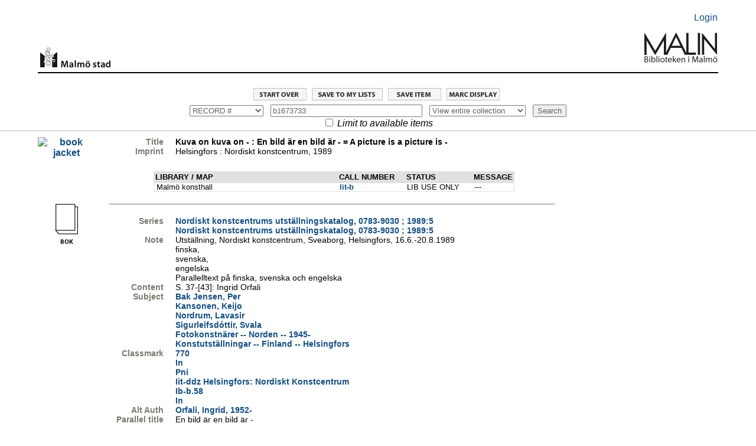

--- FILE ---
content_type: text/html; charset=UTF-8
request_url: https://malmo.stadsbibliotek.org:444/record=b1673733~S7
body_size: 4560
content:
<html   dir="LTR">
<head>
<title>MALMÖ Stadsbibliotek                                             / Entire</title>
<base target="_self"/>
<link rel="stylesheet" type="text/css" href="/scripts/ProStyles.css" />
<link rel="stylesheet" type="text/css" href="/screens/webopac.css" />
<link rel="shortcut icon" type="ximage/icon" href="/screens/favicon.ico" />
<script type="text/javascript" src="/scripts/common.js"></script>
<script type="text/javascript" src="/scripts/webbridge.js"></script>
<script type="text/javascript" src="/scripts/elcontent.js"></script>

<!--[if lte IE 8]><link rel="stylesheet" media="all" type="text/css" href="/screens/ie_styles.css" /><![endif]--><link rel="apple-touch-icon" href="/screens/apple-touch-icon.png" /><link rel="stylesheet" type="text/css" href="/screens/styles_print.css" media="print">
</head>
<body align="center" >
<!-- begin toplogo.html file -->
<link rel="apple-touch-icon" href="/screens/apple-touch-icon.png" /><br>
<table width="100%" border="0">
  <tbody>
    <tr>
      <td>&nbsp;</td>
    </tr>
  </tbody>
</table>
<table width="90%" align="center"border="0">
  <tbody>
    <tr>
      <td width="94%">&nbsp;</td>
      <td width="6%" align="right"><p><a href="/patroninfo">Login</a></p></td>
    </tr>
  </tbody>
</table>
<table width="90%" align="center"cellspacing="2">
  <tr>
    <td width="10%" valign="bottom"><center>
      <img src="/screens/malmologga.gif" width="120" height="42" border="0" align="right"/></a>
    </center></td>
    <td width="77%" height=>&nbsp;</td>
    <td width="13%" valign="bottom"><a href="/search/"><img src="/screens/Malinlogga.png" width="125" height="80" align="right"/></td>
  </tr>
</table>
<br>
<table width="90%" align="center">
  <tbody>
    <tr>
      <td height="2" bgcolor="#000000"></td>
    </tr>
  </tbody>
</table>
<br>
<!--end toplogo.html-->
<table width="100%">
  <tbody>
    <tr>
      <td>&nbsp;</td>
    </tr>
  </tbody>
</table>

<script type="text/JavaScript">
<!-- Hide the JS
startTimeout(1800000, "http://malmo.stadsbibliotek.org");
// -->
</script>
<div id="TimeoutPopup" tabindex="0" class="modal" onkeypress="refreshSession(event)">
<div class="modal-content">
Your session will expire automatically in <span id=TimeoutSeconds>0</span> seconds.<br>
<br>
<button id="CancelTimeout" onclick="refreshSession()">Continue session</button>
<button id="DoTimeout" onclick="endSession()">End session now</button></div>
</div>
<noscript>
<meta http-equiv="Refresh" content="1800;URL=http://malmo.stadsbibliotek.org" />
</noscript>
<!--this is customized <screens/bib_display.html>-->
<!-- start ifbibdisplay token -->
<!-- end ifbibdisplay token -->
<!-- start catedit token -->
<!-- end catedit token -->

<div id="bibDisplayBody">

<div class="navigationRowRecord">
<!-- start navrow token -->
<a href="/search"><img src="/screens/startover.gif" alt="Start Over" border="0" /></a>
<a href="/search~S7?/.b1673733/.b1673733/1,1,1,B/?save_func=save_to_mylist&save=b1673733&returnurl=/search~S7?/.b1673733/.b1673733/1%2C1%2C1%2CB/frameset~b1673733"><img src="/screens/mylistsave.gif" title="Save to My Lists" border="0" /></a>
<a href="/search~S7?/.b1673733/.b1673733/1,1,1,B/frameset~b1673733?save=b1673733"><img src="/screens/bibexport.gif" title="Save item" border="0"></a>
<a href="/search~S7?/.b1673733/.b1673733/1%2C1%2C1%2CB/marc~b1673733"><img src="/screens/marcdisp.gif" title="Marc display" border="0"></a>
<!-- end navrow token -->
</div> <!-- navigationRowRecord -->

<div id="bibDisplayContent">

<div class="bibSearch">
<!-- start searchtool token -->

<script type="text/JavaScript">
<!-- Hide the JS
var savedScope;
var savedTag;
var savedSearch;
var sortButtonText = null;
var savedExactSearch = null;
var sortButtonEvent = null;
var sortExactBrowseURL = null;
var sortTypes = new Array();
var sortLabels = new Array();
sortTypes[0] = "t";
sortLabels[0] = "Title";
sortTypes[1] = "a";
sortLabels[1] = "Author";
sortTypes[2] = "r";
sortLabels[2] = "Year";
sortTypes[3] = "m";
sortLabels[3] = "Material type";
sortLabels[4] = "System Sorted";
sortTypes[4] = "-";
var sortSelectedValue = "4";
var nonSortTags = "XYZPHQJLRSITprWw"
// Unhide the JS -->
</script>
<form name="searchtool" target="_self" action="/search~S7/" method='GET'>
      <label for="searchtype" style="display:none;">SearchType</label> <select name="searchtype" id="searchtype" onChange="initSort()">
        <option value="X"> KEYWORD</option>
        <option value="t"> TITLE</option>
        <option value="a"> AUTHOR</option>
        <option value="d"> SUBJECT</option>
        <option value="m"> SHELFMARK</option>
        <option value="c"> CLASSMARK</option>
        <option value="i"> ISBN/ISSN</option>
        <option value="P"> Program Keyword</option>
        <option value="H"> Program Name</option>
        <option value="J"> Description</option>
        <option value="Q"> Program Subject</option>
        <option value="." selected="selected"> RECORD #</option>
      </select>
      &nbsp;
      <label for="searcharg" style="display:none;">Search</label><input type="text" name="searcharg" id="searcharg" size="30" onchange='return searchtoolSubmitAction()'maxlength="75" value="b1673733" />
      &nbsp;
      <label for="searchscope" style="display:none;">Search Scope</label><select name="searchscope" id="searchscope">
        <option value="7" selected="selected"> View entire collection</option>
        <option value="2"> Children</option>
        <option value="22"> E-books</option>
        <option value="23"> Movies</option>
        <option value="4"> Local collections</option>
        <option value="6"> Music</option>
        <option value="1"> Books on Tape</option>
        <option value="3"> Journals</option>
        <option value="8"> Stadsbiblioteket</option>
        <option value="9"> Bellevuegårdsbiblioteket</option>
        <option value="10"> Bunkeflobiblioteket</option>
        <option value="11"> Garaget</option>
        <option value="12"> Husiebiblioteket</option>
        <option value="13"> Kirsebergsbiblioteket</option>
        <option value="14"> Limhamnsbiblioteket</option>
        <option value="15"> Lindängenbiblioteket</option>
        <option value="24"> Masten 2</option>
        <option value="16"> Oxiebiblioteket</option>
        <option value="17"> Rosengårdsbiblioteket</option>
        <option value="18"> Tygelsjöbiblioteket</option>
        <option value="5"> Malmö City Archive</option>
        <option value="19"> Idrottsmuseet</option>
        <option value="21"> Malmö konsthall</option>
      </select>
      &nbsp;

<span id="sort_cell">
</span>

<script type="text/JavaScript">
<!-- Hide the JS
initSort();
// Unhide the JS -->
</script>
      <input type="hidden" name="SORT" value="D" /><input type="hidden" name="extended" value="0" />      <input type="submit" name="SUBMIT" value="Search" onclick='return searchtoolSubmitAction();' />
<div>
      <input type="checkbox" name="availlim" value="1"  /> <em>Limit to available items</em><br/>
</div>
<div>
      <input type="hidden" name="searchlimits" value="" />
      <input type="hidden" name="searchorigarg" value=".b1673733" />
</div>
</form>
<!-- end searchtool token -->
<div class="bibSearchHistory">
<form>
<!-- start searchhistory token -->
<!-- end searchhistory token -->
</form>
</div> <!-- bibSearchHistory --> 
</div> <!-- bibSearch -->

<div class="bibPager">
<!-- start pager token -->
<!-- end pager token -->
</div> <!-- bibPager -->

<div class="bibClear"></div>


<!--Optional INNReach resources.-->
<!-- start innreach token -->
<!-- end innreach token -->
<!-- start relsearch token -->
<!-- end relsearch token -->
</div> <!-- bibResourceSidebar -->

<div class="bibDisplayJacket">
<!-- start bibimage token -->
<a href="https://www.syndetics.com/index.aspx?isbn=9518955034/index.html&client=malmostadsbi&type=rn12" target="_parent"><img src="https://www.syndetics.com/index.aspx?isbn=9518955034/SC.GIF&client=malmostadsbi&showCaptionBelow=t&caption=Mer+info&bgColor=255,255,255" border="0" alt="book jacket"></a><!-- end bibimage token -->
<div class="bibMedia">
<!-- start media token -->
 <img src="/screens/bok_swe.gif" alt="BOOK"><!-- end media token -->
</div> <!-- bibMedia -->
</div> <!-- bibDisplayJacket -->

<div class="bibDisplayContentMain">


<div class="bibDisplayTitle">
<!-- start recordinfo:t token -->
<!-- BEGIN BIBDETAIL TABLE BORDER -->
<table width="100%" border="0" cellspacing="0" cellpadding="0" name="tableparam_bib_detail"  class="bibDetail">
<tr  class="bibInfoEntry" ><td>
<!-- BEGIN INNER BIB TABLE -->
<table width="100%" cellspacing="3" cellpadding="0">
<tr><!-- next row for fieldtag=t -->
<td valign="top" width="20%"  class="bibInfoLabel">Title</td>
<td class="bibInfoData">
<strong>Kuva on kuva on - : En bild är en bild är - = A picture is a picture is -</strong></td></tr>
</table>
<!-- END INNER BIB TABLE -->
</td></tr>
</table>
<!-- END BIBDETAIL TABLE -->
<!-- end recordinfo:t token -->
</div>
<div class="bibDisplayAuthor">
<!-- start recordinfo:a token -->
<!-- BEGIN BIBDETAIL TABLE BORDER -->
<table width="100%" border="0" cellspacing="0" cellpadding="0" name="tableparam_bib_detail"  class="bibDetail">
<tr  class="bibInfoEntry" ><td>
<!-- BEGIN INNER BIB TABLE -->
<table width="100%" cellspacing="3" cellpadding="0">
</table>
<!-- END INNER BIB TABLE -->
</td></tr>
</table>
<!-- END BIBDETAIL TABLE -->
<!-- end recordinfo:a token -->
</div>
<div class="bibDisplayPublisher">
<!-- start recordinfo:pR token -->
<!-- BEGIN BIBDETAIL TABLE BORDER -->
<table width="100%" border="0" cellspacing="0" cellpadding="0" name="tableparam_bib_detail"  class="bibDetail">
<tr  class="bibInfoEntry" ><td>
<!-- BEGIN INNER BIB TABLE -->
<table width="100%" cellspacing="3" cellpadding="0">
<tr><!-- next row for fieldtag=p -->
<td valign="top" width="20%"  class="bibInfoLabel">Imprint</td>
<td class="bibInfoData">
Helsingfors : Nordiskt konstcentrum, 1989</td></tr>
</table>
<!-- END INNER BIB TABLE -->
</td></tr>
</table>
<!-- END BIBDETAIL TABLE -->
<!-- end recordinfo:pR token -->
</div>
<div class="bibDisplayPublisher">
<!-- start recordinfo:h token -->
<!-- BEGIN BIBDETAIL TABLE BORDER -->
<table width="100%" border="0" cellspacing="0" cellpadding="0" name="tableparam_bib_detail"  class="bibDetail">
<tr  class="bibInfoEntry" ><td>
<!-- BEGIN INNER BIB TABLE -->
<table width="100%" cellspacing="3" cellpadding="0">
</table>
<!-- END INNER BIB TABLE -->
</td></tr>
</table>
<!-- END BIBDETAIL TABLE -->
<!-- end recordinfo:h token -->
</div>

<!-- start booking token -->
<br />
<!-- end booking token -->
<!-- start holdingslink token -->
<!-- end holdingslink token -->
<div class="testlinkeddocs">
<!-- start linkeddocs token -->
<!-- end linkeddocs token -->
</div> <!-- testlinkeddocs -->


<div class="bibDisplayUrls">
<!-- start URLS token -->
<!-- end URLS token -->
</div> <!-- bibDisplayUrls -->

<!-- start bloblinks token -->
<!-- end bloblinks token -->
<!-- start imagelinks token -->
<!-- end imagelinks token -->
<!-- start artthumb token -->
<!-- end artthumb token -->
<!-- start xmlframe token -->
<!-- end xmlframe token -->

<!-- start holds token -->
<!-- end holds token -->
<!-- start holdings token -->
<!-- end holdings token -->

<div class="bibDisplayItems">
<div class="bibDisplayItemsMain">
<!-- start items token -->
<table width="100%" border="0" cellspacing="0" cellpadding="0" name="tableparam_bib_items" class="bibItems">
<tr  class="bibItemsHeader">
<th width="52%"  class="bibItemsHeader">
LIBRARY / MAP
</th>
<th width="19%"  class="bibItemsHeader">
CALL NUMBER
</th>
<th width="19%"  class="bibItemsHeader">
STATUS
</th>
<th width="10%"  class="bibItemsHeader">
MESSAGE
</th>
</tr>
<tr  class="bibItemsEntry">

<td width="52%" ><!-- field 1 -->&nbsp;Malmö konsthall 
</td>
<td width="19%" ><!-- field C -->&nbsp;<a href="/search~S7?/mIit-b/miit+b/-3,-1,,B/browse">Iit-b</a> <!-- field v --><!-- field # -->&nbsp;</td>
<td width="19%" ><!-- field % -->&nbsp;LIB USE ONLY </td>
<td width="10%" ><!-- field ! -->&nbsp;---</td></tr>
</table>
<!-- end items token -->
</div> <!-- bibDisplayItems -->
</div> <!-- bibDisplayItemsMain -->

<!-- start course reserves token -->
<!-- end course reserves token -->

<!-- start orders token -->
<!-- end orders token -->


<div class="bibDisplayContentMore">
<!-- start recordinfo:# token -->
<!-- BEGIN BIBDETAIL TABLE BORDER -->
<table width="100%" border="0" cellspacing="0" cellpadding="0" name="tableparam_bib_detail"  class="bibDetail">
<tr  class="bibInfoEntry" ><td>
<!-- BEGIN INNER BIB TABLE -->
<table width="100%" cellspacing="3" cellpadding="0">
<tr><!-- next row for fieldtag=s -->
<td valign="top" width="20%"  class="bibInfoLabel">Series</td>
<td class="bibInfoData">
<a href="/search~S7?/tNordiskt+konstcentrums+utst{u00E4}llningskatalog%2C+1989%3A5+1989+5/tnordiskt+konstcentrums+utstz~bllningskatalog+++++1989++++++++5+++++1989++++++++5/-3,-1,0,B/browse">Nordiskt konstcentrums utställningskatalog, 0783-9030 &#59; 1989:5</a>

</td></tr>
<tr><!-- next row for fieldtag=s -->
<td></td>
<td class="bibInfoData">
<a href="/search~S7?/tNordiskt+konstcentrums+utst{u00E4}llningskatalog%2C+0783-9030+%3B+1989%3A5+1989+5/tnordiskt+konstcentrums+utstz~bllningskatalog+++++0783+++++9030+++++1989++++++++5+++++1989++++++++5/-3,-1,0,B/browse">Nordiskt konstcentrums utställningskatalog, 0783-9030 &#59; 1989:5</a>

</td></tr>
<tr><!-- next row for fieldtag=n -->
<td valign="top" width="20%"  class="bibInfoLabel">Note</td>
<td class="bibInfoData">
Utställning, Nordiskt konstcentrum, Sveaborg, Helsingfors, 16.6.-20.8.1989</td></tr>
<tr><!-- next row for fieldtag=n -->
<td></td>
<td class="bibInfoData">
finska,</td></tr>
<tr><!-- next row for fieldtag=n -->
<td></td>
<td class="bibInfoData">
svenska,</td></tr>
<tr><!-- next row for fieldtag=n -->
<td></td>
<td class="bibInfoData">
engelska</td></tr>
<tr><!-- next row for fieldtag=n -->
<td></td>
<td class="bibInfoData">
Parallelltext på finska, svenska och engelska</td></tr>
<tr><!-- next row for fieldtag=n -->
<td valign="top" width="20%"  class="bibInfoLabel">Content</td>
<td class="bibInfoData">
S. 37-[43]: Ingrid Orfali</td></tr>
<tr><!-- next row for fieldtag=d -->
<td valign="top" width="20%"  class="bibInfoLabel">Subject</td>
<td class="bibInfoData">
<a href="/search~S7?/dMo+Bak+Jensen%2C+Per/dmo+bak+jensen+per/-3,-1,0,B/browse">Bak Jensen, Per</a>

</td></tr>
<tr><!-- next row for fieldtag=d -->
<td></td>
<td class="bibInfoData">
<a href="/search~S7?/dMo+Kansonen%2C+Keijo/dmo+kansonen+keijo/-3,-1,0,B/browse">Kansonen, Keijo</a>

</td></tr>
<tr><!-- next row for fieldtag=d -->
<td></td>
<td class="bibInfoData">
<a href="/search~S7?/dMo+Nordrum%2C+Lavasir/dmo+nordrum+lavasir/-3,-1,0,B/browse">Nordrum, Lavasir</a>

</td></tr>
<tr><!-- next row for fieldtag=d -->
<td></td>
<td class="bibInfoData">
<a href="/search~S7?/dMo+Sigurleifsd{u00F3}ttir%2C+Svala/dmo+sigurleifsdottir+svala/-3,-1,0,B/browse">Sigurleifsdóttir, Svala</a>

</td></tr>
<tr><!-- next row for fieldtag=d -->
<td></td>
<td class="bibInfoData">
<a href="/search~S7?/dMo+Fotokonstn{u00E4}rer+--+Norden+--+1945-/dmo+fotokonstnz~brer+norden+++++1945/-3,-1,0,B/browse">Fotokonstnärer -- Norden -- 1945-</a>

</td></tr>
<tr><!-- next row for fieldtag=d -->
<td></td>
<td class="bibInfoData">
<a href="/search~S7?/dMo+Konstutst{u00E4}llningar+--+Finland+--+Helsing/dmo+konstutstz~bllningar+finland+helsingfors/-3,-1,0,B/browse">Konstutställningar -- Finland -- Helsingfors</a>

</td></tr>
<tr><!-- next row for fieldtag=k -->
<td valign="top" width="20%"  class="bibInfoLabel">Classmark</td>
<td class="bibInfoData">
<a href="/search~S7?/c770/c770/-3,-1,0,B/browse">770</a>

</td></tr>
<tr><!-- next row for fieldtag=k -->
<td></td>
<td class="bibInfoData">
<a href="/search~S7?/cIn/cin/-3,-1,0,B/browse">In</a>

</td></tr>
<tr><!-- next row for fieldtag=k -->
<td></td>
<td class="bibInfoData">
<a href="/search~S7?/cPni/cpni/-3,-1,0,B/browse">Pni</a>

</td></tr>
<tr><!-- next row for fieldtag=k -->
<td></td>
<td class="bibInfoData">
<a href="/search~S7?/cIit-ddz+Helsingfors%3A+Nordiskt+Konstcentrum/ciit+ddz+helsingfors+nordiskt+konstcentrum/-3,-1,0,B/browse">Iit-ddz Helsingfors: Nordiskt Konstcentrum</a>

</td></tr>
<tr><!-- next row for fieldtag=k -->
<td></td>
<td class="bibInfoData">
<a href="/search~S7?/cIb-b.58/cib+b+58/-3,-1,0,B/browse">Ib-b.58</a>

</td></tr>
<tr><!-- next row for fieldtag=k -->
<td></td>
<td class="bibInfoData">
<a href="/search~S7?/cIn/cin/-3,-1,0,B/browse">In</a>

</td></tr>
<tr><!-- next row for fieldtag=b -->
<td valign="top" width="20%"  class="bibInfoLabel">Alt Auth</td>
<td class="bibInfoData">
<a href="/search~S7?/aOrfali%2C+Ingrid%2C+1952-/aorfali+ingrid+++++1952/-3,-1,0,B/browse">Orfali, Ingrid, 1952-</a>

</td></tr>
<tr><!-- next row for fieldtag=u -->
<td valign="top" width="20%"  class="bibInfoLabel">Parallel title</td>
<td class="bibInfoData">
En bild är en bild är -</td></tr>
<tr><!-- next row for fieldtag=u -->
<td></td>
<td class="bibInfoData">
bild är en bild är -</td></tr>
<tr><!-- next row for fieldtag=u -->
<td></td>
<td class="bibInfoData">
A picture is a picture is -</td></tr>
<tr><!-- next row for fieldtag=u -->
<td></td>
<td class="bibInfoData">
picture is a picture is -</td></tr>
<tr><!-- next row for fieldtag=u -->
<td valign="top" width="20%"  class="bibInfoLabel">Add Title</td>
<td class="bibInfoData">
<a href="/search~S7?/tEn+bild+{u00E4}r+en+bild+{u00E4}r+-/tbild+z~br+en+bild+z~br/-3,-1,0,B/browse">En bild är en bild är -</a>

</td></tr>
<tr><!-- next row for fieldtag=u -->
<td></td>
<td class="bibInfoData">
<a href="/search~S7?/tA+picture+is+a+picture+is+-/tpicture+is+a+picture+is/-3,-1,0,B/browse">A picture is a picture is -</a>

</td></tr>
<tr><!-- next row for fieldtag=i -->
<td valign="top" width="20%"  class="bibInfoLabel">ISBN/ISSN</td>
<td class="bibInfoData">
9518955034</td></tr>
</table>
<!-- END INNER BIB TABLE -->
</td></tr>
</table>
<!-- END BIBDETAIL TABLE -->
<!-- end recordinfo:# token -->
</div> <!-- bibDisplayContentMore -->

<div class="bibDisplayPermLink">
<!-- start recordlink token -->
<a id="recordnum" href="/record=b1673733~S7"></a><!-- end recordlink token -->
</div> <!-- bibDisplayPermLink -->

<div class="bibDisplayContentMore bibDisplayReviews">
<!-- start patronreviewsfull token -->
<!-- end patronreviewsfull token -->

</div> <!-- bibDisplayContentMore -->


</div> <!-- bibDisplayContentMain -->

<div class="bibClear"></div>

<div class="bibPager">
<!-- start pager token -->
<!-- end pager token -->
</div> <!-- bibPager -->

<div class="bibClear"></div>

</div><!-- bibDisplayContent -->
<div class="clear"></div>
</div><!-- bibDisplayBody -->
<!-- start botlogo token -->
<br />

<script type="text/javascript">
var gaJsHost = (("https:" == document.location.protocol) ? "https://ssl." : "http://www.");
document.write(unescape("%3Cscript src='" + gaJsHost + "google-analytics.com/ga.js' type='text/javascript'%3E%3C/script%3E"));
</script>
<script type="text/javascript">
var pageTracker = _gat._getTracker("UA-4335632-1");
pageTracker._initData();
pageTracker._trackPageview();
</script>



</body>
</html>
<!-- end botlogo token -->




--- FILE ---
content_type: text/javascript; charset=UTF-8
request_url: https://malmo.stadsbibliotek.org:444/scripts/common.js
body_size: 11513
content:
<!-- VERSION[] = "$Date: 2015-07-14 18:49:04 +0000 (Tue, 14 Jul 2015) $ @(#) common.js $Rev: 249205 $ @(#)"; -->

var submitAllowed = true;

function findCookie(target)
{
var targetWithEquals = target + "=";
var allCookies = document.cookie.split(";");
for (var i = 0; i < allCookies.length; i++)
	{
	var thisCookie = allCookies[i];
	while (thisCookie.charAt(0) == ' ') thisCookie = thisCookie.substring(1);
	if (thisCookie.indexOf(targetWithEquals) == 0)
		return thisCookie.substring(targetWithEquals.length, thisCookie.length);
	}
return "";
}

function setTzCookie(domain)
{
var originalCookie = findCookie("III_DISPLAY_TZ");
if (originalCookie === "")
	{
	var tz = jstz.determine();
	if (typeof(tz) !== "undefined")
    	{
    	var tzName = tz.name();
    	document.cookie = "III_DISPLAY_TZ=" + tzName + "; domain=" + domain;
		location.reload(true);
		}
    }
}

function submitFormWithNewHiddenArg(formId, hiddenArg)
{
var patform = document.getElementById(formId);
var field = document.createElement("input");
field.setAttribute("type", "hidden");
field.setAttribute("value", "xxx");
field.setAttribute("name", hiddenArg);
patform.appendChild(field);
patform.submit();
}
/*
 * load a new page when the user selects something in a <select>
 */
function onSelectChange(obj, sSearchSuffix)
{
  var index = obj.selectedIndex;
  if (obj.options[index].value.substr(0,1) == '+')
      {
      location.replace(obj.options[index].value.substr(1));
      }
  else
      {
      if (navigator.appName == 'Microsoft Internet Explorer')
         {
         location.replace( encodeURI(
            "/search" + sSearchSuffix + "/" +
            obj.options[index].value.substr(0,1) + "?" +
            obj.options[index].value.substr(1)));
         }
      else
         {
         location.replace(
            "/search" + sSearchSuffix + "/" +
            obj.options[index].value.substr(0,1) + "?" +
            obj.options[index].value.substr(1));
         }
      }
}
/*
 * support for export / bookcart:
 */
function process_save(saveall) {
    obj = getObj('save_func');
    if (saveall)
        obj.value = 'save_all_page';
    else
        obj.value = 'save_marked';
    obj.form.submit();
}
function removesome(myform, oldURL, doall)
{
var i;
var newURL = oldURL;
for (i = 0; i < myform.elements.length; i++)
	{
	if (myform.elements[i].type != 'checkbox')
	    continue;
	newURL += '&' + myform.elements[i].name + '=';
	if (!doall)
		newURL += (myform.elements[i].checked ? '1' : '0');
	else
		newURL += '1';
	}
replace_or_redraw(newURL);
return false;
}
function removesomeconfirm(myform, oldURL, doall, msg, framed)
{
var i;
var newURL = oldURL;
if (confirm(msg))
	{
    for (i = 0; i < myform.elements.length; i++)
    {
    	if (myform.elements[i].type != 'checkbox')
    	    continue;
    	newURL += '&' + myform.elements[i].name + '=';
    	if (!doall)
    		newURL += (myform.elements[i].checked ? '1' : '0');
    	else
    		newURL += '1';
	}
   if (framed)
       replace_or_redraw_parent(newURL);
   else
       replace_or_redraw(newURL);
	}
return false;
}
function removecheckedconfirm(myform, oldURL, msg, framed)
{
var i;
var newURL=oldURL;
var cnt = 0;
if (confirm(msg))
	{
    for (i = 0; i < myform.elements.length; i++)
    {
       if (cnt >= 200)
            break;
    	if (myform.elements[i].type != 'checkbox')
    	    continue;
       if (myform.elements[i].checked)
	   {
    	    newURL += '&' + myform.elements[i].name + '=1';
	    cnt++;
	   }
    }
   if (framed)
       replace_or_redraw_parent(newURL);
   else
       replace_or_redraw(newURL);
	}
return false;
}
function removechecked(myform, oldURL, framed)
{
var i;
var ie=0;
var newURL = oldURL;
if (navigator.appName.indexOf("Explorer")>-1)
    ie=1;
for (i = 0; i < myform.elements.length; i++)
{
   if (ie && i >= 200)
        break;
	if (myform.elements[i].type != 'checkbox')
	    continue;
	if (myform.elements[i].checked)
        newURL += '&' + myform.elements[i].name + '=1';
   else
        newURL += '&' + myform.elements[i].name + '=0';
}
if (framed)
   replace_or_redraw_parent(newURL);
else
   replace_or_redraw(newURL);
return false;
}
function removeallconfirm(myform, newURL, msg, framed)
{
if (confirm(msg))
	{
	if (framed)
       replace_or_redraw_parent(newURL);
	else
       replace_or_redraw(newURL);
	}
return false;
}
function open_new_htpatpay_window( new_URL )
{
var w = (window.open(new_URL, 'patwin', 'width=950,height=550,status=yes,scrollbars=yes,resizable'));
w.focus();
return false;
}
function onClickProcessAll( new_URL, action, msg )
{
if (confirm(msg)) {
	new_URL = new_URL + "?" + action + "all";
	replace_or_redraw( new_URL );
	return false;
	}
}
function onClickMoveList(myform, currentURL, msg)
{
var i;
var newURL = currentURL;
for( i = 0; i < myform.elements.length; i++ )
{
  if( myform.elements[i].type != "checkbox" )
    continue;
  if( !myform.elements[i].checked )
    continue;
  newURL = newURL + "&" + myform.elements[i].name + "=1";
}
if( currentURL == newURL )
{
  alert(msg);
  newURL = newURL + "&moveListErr";
}
replace_or_redraw( newURL );
return false;
}
function onClickMoveListSubmit(myform, currentURL, arg)
{
var newURL = currentURL;
var newname = document.getElementById("newlistname");
var newdesc = document.getElementById("newlistdesc");
var selector = document.getElementById("listname");
if( selector )
{
  selectedTag = selector.options[selector.options.selectedIndex].value;
  newURL = newURL + "&" + arg + "=" + selectedTag;
}
if( newname )
  newURL = newURL + "&" + newname.name + "=" + newname.value;
if( newdesc )
  newURL = newURL + "&" + newdesc.name + "=" + newdesc.value;
replace_or_redraw( newURL );
return false;
}
function onClickRenameList(myform, currentURL, curListName, msg)
{
var newURL = currentURL;
var lname = document.getElementById("listname");
var ldesc= document.getElementById("listdesc");
if( lname && lname.value == "" )
{
  alert(msg);
}
else
{
  if( lname && (lname.value != "") && (curListName != lname.value) )
    newURL = newURL + "&" + lname.name + "=" + encodeURIComponent(lname.value);
  if( ldesc )
    newURL = newURL + "&" + ldesc.name + "=" + encodeURIComponent(ldesc.value);
}
replace_or_redraw( newURL );
return false;
}
function onClickSubmitCheckedList( current_form, old_URL, action, value )
{
var i;
var n;
new_URL = old_URL + "?" + action + "=" + value;
for (i = 0; i < current_form.elements.length; i++ )
    {
    if( current_form.elements[ i ].type != "checkbox" )
			continue;
    if (! current_form.elements[ i ].checked )
        continue;
    element_name = current_form.elements[ i ].name;
    element_value = current_form.elements[ i ].value;
    new_URL = new_URL + "&" + element_name + "=1";
    }
replace_or_redraw( new_URL );
return false;
}
function onClickProcessSome( current_form, old_URL, action )
{
var i;
var n;
new_URL = old_URL + "?" + action + "some=TRUE";
for (i = 0; i < current_form.elements.length; i++ )
    {
    if( current_form.elements[ i ].type != "checkbox" )
            continue;
    if (! current_form.elements[ i ].checked )
        continue;
    element_name = current_form.elements[ i ].name;
    element_value = current_form.elements[ i ].value;
    new_URL = new_URL + "&" + element_name + "=" + element_value;
    }
replace_or_redraw( new_URL );
return false;
}
function onClickProcessSomeHolds( current_form, old_URL, action )
{
var i;
var n;
new_URL = old_URL + "?" + action + "some=TRUE";
for (i = 0; i < current_form.elements.length; i++ )
	{
	if( current_form.elements[ i ].type == "checkbox" ) {
		if( current_form.elements[ i ].checked )
		element_value = "1";
		else continue;
		}
	else if( current_form.elements[ i ].type == "select-one" ){
	     element_value = current_form.elements[ i ].options[current_form.elements[ i ].selectedIndex].value;
	     }
	else continue;
	element_name = current_form.elements[ i ].name;
    new_URL = new_URL + "&" + element_name + "=" + element_value;
	}
replace_or_redraw( new_URL );
return false;
}
//SORT FUNCTIONS
function sortBrowse()
{
if( document.searchtool.searchtype != null && savedTag != null )
	document.searchtool.searchtype.options.selectedIndex = savedTag;
if( document.searchtool.searcharg != null && savedSearch != null )
	document.searchtool.searcharg.value = savedSearch;
if( document.searchtool.searchscope != null && savedScope != null )
	document.searchtool.searchscope.options.selectedIndex = savedScope;

document.searchtool.submit();
}

function sortExactBrowse()
{
var new_url;

var k = sortExactBrowseURL.lastIndexOf("indexsort=");
var selector = document.searchtool.sortdropdown;
var sortopt = selector.options[ selector.selectedIndex ].value;
if( k == -1)
	{
	new_url = sortExactBrowseURL + "/indexsort=" + sortopt;
	}
else
	{
	new_url = sortExactBrowseURL.substring(0, k) + "indexsort=" + sortopt;
	}
window.location = new_url;
}

function initSort()
{
if( document.searchtool.searchtype != null )
    savedTag = document.searchtool.searchtype.options.selectedIndex;
else savedTag = null;
if( document.searchtool.searcharg != null )
    savedSearch = document.searchtool.searcharg.value;
else savedSearch = null;
if( document.searchtool.searchscope != null )
    savedScope = document.searchtool.searchscope.options.selectedIndex;
else savedScope = null;

if( !document.getElementById("sortdropdown") )
	{
	var anchorPlacement = document.getElementById("sort_cell");
	//create sort select and add it to the DOM
	var newSortSelect = createSelect(
			"sortdropdown",sortTypes, sortLabels, sortSelectedValue);
	addContent(newSortSelect, anchorPlacement );
	if( sortButtonText != null)
		{
		var newSortButton = createButton(sortButtonText,"sortbutton");
		newSortButton.onclick = eval(sortButtonEvent);
		addContent(newSortButton, anchorPlacement);
		}
	}
toggleSort();
}

function searchtoolSubmitAction()
{
//document.searchtool.sortdropdown.value = '-'; c1195275 note 28, don't clear
document.searchtool.searchlimits.value = '';
return true; //tell the submit button to perform the submit
}

function toggleSort()
{
//* added get element by id */
var selector = document.getElementById("searchtype");
selectedTag = selector.options[selector.options.selectedIndex].value;

//* removed test for nn4 since we don't support it */
//* added global var for sort tags */
var sortSelect = document.getElementById("sortdropdown");
if(sortSelect)
	{
	if(nonSortTags.search(selectedTag) != -1 )
		{
		sortSelect.className = "hideElem";
		}
	else
		{
		sortSelect.className = "showInlineElem";
		}
	sortSelect.options.selectedIndex = sortSelectedValue;
	}
var sortButton = document.getElementById("sortbutton");
if( sortButton )
	{
	if(nonSortTags.search(selectedTag) != -1 )
		{
		sortButton.className = "hideElem";
		}
	else
		{
		sortButton.className = "showInlineElem";
		}
	}
}

/*
 * Support for srchhelp_X:
 *
 */
/*
 * support for "clear form" button:
 * note: the form name and the element names correspond to the js in
 * websrchhelp.c:srchhelp_x_advancesearchformbegin().
 * form.reset() does not work like we would like... have to
 * explicitly clear the fields.
 */
function iiiDoReset_1()
{
obj = getObj("search");
/* if (obj) obj.reset(); C987846 */

for (var i = 0; i < obj.elements.length; i++)
	{
	var x = obj.elements[i];
	if (!x.name) continue;
	if (x.name.substr(0,10) == "fieldLimit") x.selectedIndex = 0;
	else if (x.name.substr(0,7) == "boolean") x.selectedIndex = 0;
	else if (x.name == "SORT") x.selectedIndex = 0;
	else if (x.name == "sortdropdown") x.selectedIndex = 0;
	else if (x.name == "searchscope")
			x.selectedIndex = (savedScopeIndex - 1);
	else if (x.type == "text") x.value = "";
	else if (x.type == "select-one") x.selectedIndex = 0; /* C987846 */
	else if (x.type == "select-multiple") x.selectedIndex = 0; /* C987846 */
	else if (x.type == "checkbox") x.checked = false;
	}
}
//method of AdvancedSearchForm is called by the createSearchString
//and createLimitString methods
//utf8 encodes values to be passed to webpac
function prepHTMLValue(value)
{
if(value != "" )
	{
	newvalue = encodeURIComponent(value);
	escvalue = escape(value);

	if(escvalue.indexOf("%u") != -1 && encode != "UTF-8")
		return value;
	else
		return newvalue;
	}
return "";
}
//method of AdvancedSearchForm creates the search string for the search request
function createSearchString()
{
//start at one because the arrays are created by extracting the numeric portion of the form element's name
//for example: searchText1, searchText2
for(var i=1; i < this.searchTextArray.length; i++)
	{
	var searchVal = this.prepHTMLValue(this.getValue(this.searchTextArray[i]));
	var searchSlice = this.getValue(this.fieldLimitArray[i]);
	if( searchVal != "" )
		{
		if(i != 1 )
			{
			this.searchString +=this.getValue(this.booleanArray[i-1]);
			}
		this.searchString += searchSlice+"("+searchVal+")";
		}
	}
}
//method of AdvancedSearchForm creates the limit string for the search request
function createLimitString()
{
for( var i in this.limitArray)
	{
	var elemName = new String(this.limitArray[i].name);
	var elemValue = this.getValue(this.limitArray[i]);
	if( elemValue != "" )
		{
		if(elemName.indexOf("Db") != -1 || elemName.indexOf("Da") != -1)
			{
			this.limitString += "&"+elemName+"="+this.prepHTMLValue(elemValue);
			}
		else
			{
			this.limitString += "&"+elemName+"="+elemValue;
			}
		}
	}
}
//AdvancedSearchFrom is a javascript object
function AdvancedSearchForm(form)
{
//methods
this.getValue = getValue;
this.prepHTMLValue = prepHTMLValue;
this.createSearchString = createSearchString;
this.createLimitString = createLimitString;

//members
//	initialize limit members
this.limitString = new String("");
this.limitArray = new Array();
this.limitArray.scope = ( form.elements["searchscope"] ) ? form.elements["searchscope"] : "";
this.limitArray.dateafter = (form.elements["Da"]) ? form.elements["Da"] : "";
this.limitArray.datebefore = (form.elements["Db"]) ? form.elements["Db"] : "";
this.limitArray.sortby =  (form.elements["SORT"]) ? form.elements["SORT"] : "";
this.limitArray.limitavail =  (form.elements["availlim"]) ? form.elements["availlim"] : "";
this.limitArray.circhistlimit =  (form.elements["circhistlimit"]) ? form.elements["circhistlimit"] : "";

//initialize rest of limitArray - webpac creates the next func at runtime
AdvancedSearchForm_initLimits(this, form);

//	initialize search members
this.searchString = new String("");
this.fieldLimitArray = new Array();
this.searchTextArray = new Array();
this.booleanArray = new Array();
this.fieldPattern = /fieldLimit(\d+)/;
this.searchPattern = /searchText(\d+)/;
this.booleanPattern = /boolean(\d+)/;
for(var i=0; i < form.elements.length; i++)
	{
	if (!form.elements[i].name) continue;
	if( form.elements[i].name.indexOf("fieldLimit") != -1)
		{
		var matches = this.fieldPattern.exec(form.elements[i].name)
		this.fieldLimitArray[matches[1]] = form.elements[i];
		}
	if( form.elements[i].name.indexOf("searchText") != -1)
		{
		var matches = this.searchPattern.exec(form.elements[i].name)
		this.searchTextArray[matches[1]] = form.elements[i];
		}
	if( form.elements[i].name.indexOf("boolean") != -1)
		{
		var matches = this.booleanPattern.exec(form.elements[i].name)
		this.booleanArray[matches[1]] = form.elements[i];
		}
	}
}
function submitSearch(form, pathname, use_nosrch)
{
//create a new AdvancedSearchForm with the form as the parameter
var thisForm = new AdvancedSearchForm(form);

thisForm.createLimitString();
thisForm.createSearchString();
var nosrchstring = "SEARCH";
var subkeystring = "";

if (use_nosrch)
	{
	nosrchstring = "NOSRCH";
	subkeystring = "&SUBKEY=" . thisForm.searchString;
	}

form.action = location.protocol+ "//" + location.host + pathname
	+ "?" + nosrchstring + "=" +  thisForm.searchString
	+ thisForm.limitString + subkeystring;

window.location.href = location.protocol+ "//" + location.host + pathname
	+ "?" + nosrchstring + "=" +  thisForm.searchString
	+ thisForm.limitString + subkeystring;

//return false because we're sending the form using window.location.href. returning true will send the form in the traditional way
return false;
}
function strip_surrounding_parens(buf)
/*
 * strip the leading and trailing parentheses from the search string
 * only if they balance each other, e.g.:
 * (apple pie) ==> apple pie
 *   MODIFIED because the trailing paren balances the trailing paren
 * (apple pie) and (peach cobbler) ==> (apple pie) and (peach cobbler)
 *   NOT MODIFIED because the paren after "pie" balances the leading paren
 * ((apple pie) and (peach cobbler)) ==> (apple pie) and (peach cobbler)
 *   MODIFIED because the trailing paren balances the trailing paren
 *
 * Compare to c version in httpuchars.c:strip_surrounding_parens()
 * for interesting reading.
 */
{
var p;
var n;

if (buf.substring(0, 1) != "(" ||
	buf.substring(buf.length - 1, buf.length) != ")")
	{
    return buf; /* no leading and trailing parentheses == no modification */
	}

for (n = 0, p = 0; p < buf.length; p++)
    if (buf.substring(p, p + 1) == "(") n++;
    else if (buf.substring(p, p + 1) == ")")
        {
        if (!(--n) && p < buf.length - 1)
			{
            return buf;  /* matching paren not at end == no modification */
			}
        }
/* made it through the loop but might have unbalanced parens */
if (n) return buf; /* unbalanced parentheses - no modification */

/* return without leading and trailing parens */
return buf.substring(1, buf.length - 1);
}
//function used to populate the form when modifySearch is requested
//if SUBKEY is not present we will fall back to using SEARCH, which is
//the query in raw format (this fallback is necessary for the case when the
//request has "no entries found").  If neither arg is in the string, we
//will alert user that search information could not be processed
function modifySearch(string)
{
var form = document.search;
if (!form) return; /* it is OK if the form is not on the page */
var modifyString = string;

//grab utf-8 encoded SUBKEY field and remove it from the string
if( modifyString.indexOf("&SUBKEY=") == -1 )
	{
	if (modifyString.indexOf("?SEARCH=") == -1)
	    {
	    if( modifyString.indexOf("searcharg=") == -1 )
           	{
				/* no prior search term - not an error */
                return;
	        }
	    else
		{
		var searchPattern = /searcharg=([^&]+)/;
		}
	    }
	else
	    {
	    var searchPattern = /\\?SEARCH=([^&]+)/;
	    }
	}
else
	{
	var searchPattern = /&SUBKEY=([^&]+)/;
	}

var searchTextArray = searchPattern.exec(modifyString);
var searchText = searchTextArray[1].replace(/\+/g," ");
modifyString = modifyString.replace(/&SUBKEY=(.+)&{0,1}/,"");

var modifyArray = modifyString.split("&");

//remove the first element from the array leaving only limit fields in the
//modify array
//the first element is the original search term and will display diacritics
//which we can't process on the client-side
modifyArray.shift();

/*
 * Logic to break the search query into the individual search
 * args may be found in versions prior to 450.1.  See c1110254
 * for why this logic has been removed.
 */
form.elements["searchText1"].value =
		strip_surrounding_parens(decodeURIComponent(searchText));

//update limit elements using setValue()
for(var i=0; i < modifyArray.length; i++)
	{
	var pairArray = modifyArray[i].split("=");
	var key = pairArray[0];
	var value = decodeURIComponent(pairArray[1]);
	if(form.elements[key])
		setValue(form.elements[key], value);
	}
}
/**
 * srchmod.c javascript used to submit limform
 * @param {Object} val
 */
function submit_limform_lo(val)
{
	var act = val.substring(0, 1);
	var url = val.substring(1);
	if (act == '0')
    {
		document.location.href = url;
    }
	else
    {
    	document.limform.action = url;
		document.limform.submit();
    }
}
/**
 * srchmod.c javascript used to get value of
 * select input - iiiresetscopewidget
 */
function submit_limform()
{
	var r = document.getElementById('iiiresetscopewidget');
	if (r)
    {
		var val = r.options[r.selectedIndex].value;
		submit_limform_lo(val);
    }
	else
    {
    	document.limform.submit();
    }
}
/**
 * Generic DOM functions
 */
function getObj(name) {
    if (document.getElementById)
        obj = document.getElementById(name);
    else if (document.all)
        obj = document.all[name];
    else if (document.layers)
        obj = document.layers[name];
    return obj;
}
function showElement( id )
{
	var obj = getObj( id );
	if( obj )
    {
		obj.style.display = "";
	}
}
function createSelect(sName,sTypes, sLabels, sSelectedValue)
{
    var newSelect = document.createElement("SELECT");
    newSelect.setAttribute("name", sName);
    //toggleSort is predicated on this id
    newSelect.setAttribute("id", sName);
    for(var i=0; i < sTypes.length; i++)
    {
        if (sSelectedValue != null && sSelectedValue == sTypes[i])
        {
            newSelect.selectedIndex= i;
        }
        newSelect.options[i] = new Option(sLabels[i],sTypes[i]);
    }
    return newSelect;
}
function createButton(sValue,sName)
{
    var newButton = document.createElement("INPUT");
    newButton.setAttribute("type","button");
    newButton.setAttribute("value",sValue);
    newButton.setAttribute("name",sName);
    newButton.setAttribute("id",sName);
    return newButton;
}
function addContent(nodeObj,parentNode)
{
    parentNode.appendChild(nodeObj);
}
/**
 * Generic Form functions
 */
//generic function to clear forms
function clearForm(form)
{
	//loop through all of the form elements for the submitted form
	for(var f=0; f < form.elements.length; f++)
	{
		var formObj = form.elements[f];
		var objType = form.elements[f].type;
		//if the form object is a text input
		if(objType == 'text')
		{
			formObj.value = "";
		}
		//if the form object is a radio button or checkbox
		else if(objType == 'radio' || objType == 'checkbox')
		{
			formObj.checked= false;
		}
		//if the form object is a single select box
		//this test is predicated on the first element of a combo box (select) being empty
		else if(objType == 'select-one' || objType == 'select-multiple')
		{
			for( var i = 0; i < formObj.options.length; i++ )
			{
				formObj.options[i].selected = false;
			}
			formObj.options[0].selected = true;
		}
	}
	return true;
}
//Helper function to set the form element object's value
function setValue(element,value)
{
if( element.type == 'select-one' && element.selectedIndex >= 0)
	{
	if( element.options[element.selectedIndex].value == value )
		element.options.selected=true;
	}
else if( element.type == 'select-multiple' )
	{
	for (var m = 0; m < element.options.length; m++)
		{
		if(element.options[m].value == value)
			{
			element.options[m].selected=true;
			return;
			}
		}

	}
else if( element.type == 'text' || element.type == 'radio' )
	{
	element.value = value;
	}
else if( element.type == 'checkbox' )
	{
	if( element.value == value )
		element.checked = true;
	}

}
//method of AdvancedSearchForm retrieve the form element object's value
function getValue(element)
{
if( element.type == 'select-one' && element.selectedIndex >= 0)
	{
	return element.options[element.selectedIndex].value;
	}
else if( element.type == 'select-multiple' )
	{
	var selectedValues = '';
	var countSelected = 0;
	for (var m = 0; m < element.options.length; m++)
		{
		if (element.options[m].selected)
			{
			if(countSelected != 0)
				selectedValues += "&"+element.name+"=";
			selectedValues += element.options[m].value;
			countSelected++;
			}
		}
	return selectedValues;
	}
else if( element.type == 'text' || element.type == 'radio' )
	{
	return element.value;
	}
else if( element.type == 'checkbox' )
	{
	if( element.checked )
		return element.value;
	}
return "";
}
/**
 * Generic Time functions
 */
var timeout_url = "";
function timeoutRedirect(){
    if (timeout_url == "")
	timeout_url = "/";
    if (timeout_url == "close_it")
	close_it();
    if( navigator.appVersion.charAt( 0 ) < '3' )
	location = timeout_url;
    else
	location.replace( timeout_url );
    return false;
}

var warnPopup=null;
var timeoutTicker=null;
var timer=null;
var timeoutLength=0;
/*-------------------------------------------------------------------*/
function startTimeout(time, url)
{
    timeoutLength = time;
    timeout_url = url;
    if( timer != null ) clearInterval( timer );

    if (timeoutLength > 20000)
	timer = setTimeout( function(){ warnTimeout( 20 ); }, 
			 timeoutLength-20000);
    else
	timer = setTimeout( function(){ warnTimeout( 20 ); }, 
			 0);
    if( timeoutTicker ) clearTimeout( timeoutTicker );
    timeoutTicker = null;

    if (warnPopup != null) warnPopup.style.display = "none";
}
/*-------------------------------------------------------------------*/
function endSession()
{
    clearInterval(timer);
    clearTimeout(timeoutTicker);
    timeoutRedirect();
}
/*-------------------------------------------------------------------*/
function refreshSession(event)
{
    var doRefresh = true;

    //user hit a key
    if (event != null) 
    {
	if (event.code == "Enter" || event.code == "Space")
	    doRefresh = true;
	else
	    doRefresh = false;
    }

    if (doRefresh)
    {
	/* used for keeping patron logged into session */
	var xhttp = new XMLHttpRequest();
	xhttp.onreadystatechange = function() {
	    if (xhttp.readyState == 4 ) {
		if( xhttp.status != 200) {
		    // ideally, we indicate that refresh failed
		    // If a new login would be required, we send a 302
		    timeoutRedirect();
		}
		else {
	            xhttp = null; // dispose of the object.
		    startTimeout(timeoutLength, timeout_url);
		}
	    }
	};
	xhttp.open("GET", "/refreshpatronlogin", true);
	xhttp.send();
    }
}
/*-------------------------------------------------------------------*/
function warnTick(secondsLeft)
{
    if( secondsLeft <= 0 ) return timeoutRedirect();
    var timeoutElement = document.getElementById("TimeoutSeconds");
    if( timeoutElement != null ) timeoutElement.innerHTML = secondsLeft;
    timeoutTicker = setTimeout(function() { warnTick( secondsLeft - 1 ); }, 
			       1000 );
}
/*-------------------------------------------------------------------*/
function warnTimeout(secondsLeft)
{
    warnPopup = document.getElementById("TimeoutPopup");
    if( warnPopup == null ) return timeoutRedirect();
    warnPopup.style.display = "block";
    warnPopup.focus();
    document.getElementById("CancelTimeout").focus();
    warnTick( secondsLeft );
}

/**
 * Generic Window functions
 */
// patroninfo script
function close_it( )
{
	window.close();
	return false;
}
/*
 * support for patroninfo functions:
 */
function replace_or_redraw( new_URL )
{
//var oBase = document.all.tags('base');
//if (oBase && oBase.target) oBase.target = _self;
if( navigator.appVersion.charAt( 0 ) < '3' )
	location = new_URL;
else
	location.replace( new_URL );
return false;
}
function replace_or_redraw_parent( new_URL )
{
//var oBase = document.all.tags('base');
//if (oBase && oBase.target) oBase.target = _self;
if( navigator.appVersion.charAt( 0 ) < '3' )
	parent.location = new_URL;
else
	parent.location.replace( new_URL );
return false;
}
function open_new_window( new_URL )
{
var w = (window.open(new_URL, 'patwin', 'width=550,height=550,status=yes,scrollbars=yes,resizable'));
w.focus();
return false;
}
/**
 * Generic Cookie functions
 */
function setCookie( name, value, expires, path, domain, secure )
{
	// set time, it's in milliseconds
	var today = new Date();
	today.setTime( today.getTime() );
	//expires in seconds
	if ( expires )
		expires = expires * 1000;
	var expires_date = new Date( today.getTime() + (expires) );

	document.cookie = name + "=" + value +
	( ( expires ) ? ";expires=" + expires_date.toGMTString() : "" ) +
	( ( path ) ? ";path=" + path : "" ) +
	( ( domain ) ? ";domain=" + domain : "" ) +
	( ( secure ) ? ";secure" : "" );
}
/* This function re-populate a dropdown with elements from an array */
function repopulateDropdown( selectName, selectVal, names, values )
{
var selectedIndex = 0;
var i = 0;
var dropdown = getObj( selectName );

if( dropdown.type != "select-one" )
	return;

var n = dropdown.options.length;
for( i = 0; i < n; i++)
    {
    dropdown.options[i] = null;
    }
for( i = 0; i < names.length; i++)
    {
    dropdown.options[i] =  new Option( names[i] );
    dropdown.options[i].value =  values[i];
    if( selectVal == values[i] )
		selectedIndex = i;
    }
dropdown.length = i;
dropdown.selectedIndex = selectedIndex;
}
/* Patreview -- External Content -- Program reg */
toggle = {
/* the onload handler that applies the toggle object to a page */
/* this method gathers an array of elements by specified attribute, seraching for a specific att value is optional */
attCheck : function(oElm, strTagName, strAttributeName, strAttributeValue){
    var arrElements = (strTagName == "*" && oElm.all)? oElm.all : oElm.getElementsByTagName(strTagName);
    var vReturnElements = new Array();
    var oAttributeValue = (typeof strAttributeValue != "undefined")? new RegExp("(^|\\s)" + strAttributeValue + "(\\s|$)") : null;
    var oCurrent;
    var oAttribute;
    for(var i=0; i<arrElements.length; i++){
        oCurrent = arrElements[i];
        oAttribute = oCurrent.getAttribute && oCurrent.getAttribute(strAttributeName);
        if( oAttribute != null)
        {
			if(typeof oAttribute == "string" && oAttribute.length > 0){
				if( typeof strAttributeValue == "undefined" ||
					(oAttributeValue && oAttributeValue.test(oAttribute)))
				{
					vReturnElements.push(oCurrent);
				}
			}
		}
	}
	return vReturnElements;
},
addClass : function(element,value) {
  if (!element.className) {
    element.className = value;
  } else {
    newClassName = element.className;
    newClassName+= " ";
    newClassName+= value;
    element.className = newClassName;
  }
},
pageHeight : function(){
	var yScroll;
	if (window.innerHeight && window.scrollMaxY) {
		yScroll = window.innerHeight + window.scrollMaxY;
	} else if (document.body.scrollHeight > document.body.offsetHeight){
		yScroll = document.body.scrollHeight;
	} else {
		yScroll = document.body.offsetHeight;
	}
	var windowWidth, windowHeight;
	if (self.innerHeight) {
		windowHeight = self.innerHeight;
	} else if (document.documentElement && document.documentElement.clientHeight) {
		windowHeight = document.documentElement.clientHeight;
	} else if (document.body) {
		windowHeight = document.body.clientHeight;
	}
	if(yScroll < windowHeight){
		pageHeight = windowHeight;
	} else {
		pageHeight = yScroll;
	}
	return pageHeight;
},
position : function(obj) {
	var curleft = curtop = 0;
	if (obj.offsetParent) {
		curleft = obj.offsetLeft
		curtop = obj.offsetTop
		while (obj = obj.offsetParent) {
			curleft += obj.offsetLeft
			curtop += obj.offsetTop
		}
	}
	return [curleft,curtop];
},
scroller : function(obj) {
	if(obj <= "500") { scrollTo(0,0); }else{ scrollTo(0,obj);}
},
setAtts: function( dataStructure ){
	this.togAtts = dataStructure
},
getAtts: function(){
	if(this.togAtts)
		return this.togAtts.links;
},
/* creates an overlay div */
shade : function(){
	if( !document.getElementById("OverlayDiv"))
	{
		var overElem = document.createElement("div");
		overElem.setAttribute("id", "OverlayDiv");
		var myElem = document.body;
		try {
			myElem.appendChild(overElem);
			var tab = document.getElementById("OverlayDiv");
			tab.style.display = "none";
		} catch( ex ) {
			alert(ex);
		}
	}
	alert("exit toggle.shade()")
},
init: function(){
	var rels = toggle.attCheck(document.body, "a", "toggle");
	if(rels.length == 0) return false; // degrades gracefully if no "toggles" are present
	for (var j=0; j<rels.length; j++) {
			var togType = rels[j].getAttribute("TOGGLE");
			var targetID = rels[j].getAttribute("REL");
			var setup = document.getElementById(targetID);
			switch(togType){
 		case "brief":
			setup.className = "briefhide" ;
			rels[j].onclick =function()
			{
				var cont = this.getAttribute("REL");
				var elem = document.getElementById(cont);
				var togAtts = toggle.getAtts();
				if(togAtts){
					for (i=0;i<togAtts.length;i++){
						if(cont == togAtts[i].rel) {
							if(elem.className == "briefhide"){
								elem.className = "briefshow";
								this.innerHTML = togAtts[i].terminus;
								return false;
							}
							else {
								elem.className="briefhide";
								this.innerHTML = togAtts[i].init;
								return false;
							}
						}
					}
				}
				if(elem.className == "briefhide")
					elem.className = "briefshow";
				else
					elem.className="briefhide";
			return false;
			}
			break;
 		case "static":
			setup.className = "statichide" ;
			rels[j].onclick =function()
			{
			var cont = this.getAttribute("REL");
			var elem = document.getElementById(cont);
			var x =  elem.getElementsByTagName("A");
			var togAtts = toggle.getAtts();
				if(togAtts){
					for (i=0;i<x.length;i++){
						var orig = toggle.attCheck(document.body, "*", "toggle","static");
						for (l=0;l<orig.length;l++){
							if(x[i].getAttribute("REL") == orig[l].getAttribute("REL")){
								x[i].onclick = function(){
									elem.className = "statichide";
									for (n=0;n<orig.length;n++){
										if(this.getAttribute("REL") == orig[n].getAttribute("REL")){
											for (m=0;m<togAtts.length;m++){
												if(orig[n].getAttribute("REL") == togAtts[m].rel){
													orig[n].innerHTML = togAtts[m].init;
												}
											}
										}
									}
									return false;
								}
							}
						}
					}
					for (k=0;k<togAtts.length;k++){
						if(cont == togAtts[k].rel) {
							if(elem.className == "statichide"){
								elem.className = "staticshow";
								this.innerHTML = togAtts[k].terminus;
								return false;
							}else{elem.className="statichide"; this.innerHTML = togAtts[k].init; return false;}
						}
					}
				}
		  		else{
					for (i=0;i<x.length;i++){
						var orig = toggle.attCheck(document.body, "*", "toggle","static");
						for (l=0;l<orig.length;l++){
							if(x[i].getAttribute("REL") ==
										orig[l].getAttribute("REL"))
							{
								if(x[i].getAttribute("REL") ==
											orig[l].getAttribute("REL"))
								{
									x[i].onclick = function(){
										elem.className = "statichide";
										return false;
									}
								}
							}
						}
					}
				}
				if(elem.className == "statichide")
					elem.className = "staticshow";
				else
					elem.className="statichide";
			return false;
			}
			break;
		case "overlay":
			setup.className = "overlayhide" ;
			var linkElem = rels[j];
			linkElem.onclick = function()
			{
				var pos = toggle.position(this);
				var cont = this.getAttribute("REL");
				var elem = document.getElementById(cont);
				var x =  elem.getElementsByTagName("A");
				for (i=0;i<x.length;i++)
				{
					var orig = toggle.attCheck(document.body, "A", "toggle","overlay");
					for (l=0;l<orig.length;l++){
						if(x[i].getAttribute("REL") == orig[l].getAttribute("REL")){
							x[i].onclick = function(){
								elem.className = "overlayhide";
								var tab = document.getElementById("OverlayDiv");
								if(tab)
								{
									tab.style.display = "none";
									toggle.scroller(pos[1]);
								}
								return false;
							}
						}
					}
				}
				if(elem.className == "overlayhide")
				{
					elem.className = "overlayshow";
					var backgnd = document.getElementById("OverlayDiv");
					if(backgnd)
					{
						backgnd.style.display = "";
						backgnd.style.height = toggle.pageHeight();
						scrollTo(0,0);
						backgnd.onclick=function(){
							this.style.display = "none";
							elem.className = "overlayhide";
							toggle.scroller(pos[1]);
						}
					}
					else
					{
						var overElem = document.createElement("div");
						overElem.setAttribute("id", "OverlayDiv");
						overElem.onclick=function(){
							this.style.display = "none";
							elem.className = "overlayhide";
							toggle.scroller(pos[1]);
						}
						var myElem = document.body;
						try {
							myElem.appendChild(overElem);

						} catch( ex ) {
							alert(ex);
		}
					}
				}
				else
					elem.className="overlayhide";
			}
			break;
		case "default":
			setup.className = "default" ;
			toggle.addClass(rels[j].parentNode,"hide");
			break;
 		}
	}
}
}
/*
 * this is used to populate "progsearch" token (programs.html)
 * requires strip_surrounding_parens() elsewhere in this module.
 */
function init_progsearch()
{
var o = document.getElementById('progsearch_input');
if (!o) return; /* this input field not on the page is not an error */
if (location.search.indexOf('&SUBKEY=') != -1)
    var searchPattern = /&SUBKEY=([^&]+)/;
else if (location.search.indexOf('?SEARCH=') != -1)
    var searchPattern = /&SEARCH=([^&]+)/;
else if (location.search.indexOf('searcharg=') != -1)
    var searchPattern = /searcharg=([^&]+)/;
else return;
var searchTextArray = searchPattern.exec(document.location.search);
var searchText = searchTextArray[1].replace(/\+/g," ");
var searchText1 = strip_surrounding_parens(decodeURIComponent(searchText));
o.value = searchText1;
return;
}
function setEndDateTime(newEndDate)
{
    document.webbookform.webbook_end_n_Month.value = newEndDate.substr(0,2);
    document.webbookform.webbook_end_n_Day.value = newEndDate.substr(2,2);
    document.webbookform.webbook_end_n_Year.value = newEndDate.substr(4,4);

    if (document.webbookform.webbook_end_n_Hour)
    {
        document.webbookform.webbook_end_n_Hour.value = newEndDate.substr(8,2);
        document.webbookform.webbook_end_n_Min.value = newEndDate.substr(10,2);
        document.webbookform.webbook_end_n_AMPM.value = newEndDate.substr(12,2);
    }

    if (document.webbookform.webbook_duration_Hour)
    {
        document.webbookform.webbook_duration_Hour.value = newEndDate.substr(8,2);
        document.webbookform.webbook_duration_Min.value = newEndDate.substr(10,2);
        document.webbookform.webbook_duration_AMPM.value = newEndDate.substr(12,2);
    }

    if (document.webbookform.webbook_end_d_Month)
    {
        document.webbookform.webbook_end_d_Month.value = newEndDate.substr(0,2);
        document.webbookform.webbook_end_d_Day.value = newEndDate.substr(2,2);
        document.webbookform.webbook_end_d_Year.value = newEndDate.substr(4,4);

        document.webbookform.webbook_end_w_Month.value = newEndDate.substr(0,2);
        document.webbookform.webbook_end_w_Day.value = newEndDate.substr(2,2);
        document.webbookform.webbook_end_w_Year.value = newEndDate.substr(4,4);

        document.webbookform.webbook_end_m_Month.value = newEndDate.substr(0,2);
        document.webbookform.webbook_end_m_Day.value = newEndDate.substr(2,2);
        document.webbookform.webbook_end_m_Year.value = newEndDate.substr(4,4);
    }
}

/*
 * set webbook end date/time and an item recnum
 * Created via c1184970.
 */
function setEndDateTimeAndRecnum(newEndDate, newItemnum)
{
setEndDateTime(newEndDate);

if (document.webbookform.webbook_itemnum)
	{
	document.webbookform.webbook_itemnum.value = newItemnum;
	}
}

/*
 * get the form containing the hidden "iiiFormHandle_NNN" field
 */
function getFormHandleForm(seq)
{
var name = 'iiiFormHandle_' + seq;
var obj = getObj(name);
return obj.form;
}
/*
 * supports mylist
 */
function toggleCreateList() {
    if (document.newlistForm)
    {
        var list = document.newlistForm.listname;
        var listvalue = list.options[list.selectedIndex].value;
        var newlist = getObj('newlist');

        if (listvalue == '-1')
            newlist.style.display = 'inline';
        else
            newlist.style.display = 'none';
    }
}
function onClickSubmitCheckedList( current_form, old_URL, action, value, listNum )
{
    var i;
    var n;
    var list_args = "";
    if (listNum > 0)
    	list_args = "&listNum=" + listNum;

    new_URL = old_URL + "?" + action + "=" + value + list_args;
    for (i = 0; i < current_form.elements.length; i++ )
        {
        if( current_form.elements[ i ].type != "checkbox" )
                continue;
        if (! current_form.elements[ i ].checked )
            continue;
        element_name = current_form.elements[ i ].name;
        element_value = current_form.elements[ i ].value;
        new_URL = new_URL + "&" + element_name + "=1";
        }
    replace_or_redraw( new_URL );
    return false;
}
function save_to_mylist() {
    obj = getObj('save_func');
    obj.value = 'save_to_mylist';
    obj.form.submit();
}
function toggle_checkboxes(setAll)
{
    for (i = 0; i < document.forms.length; i++)
    {
        for (j = 0; j < document.forms[i].elements.length; j++)
        {
            element = document.forms[i].elements[j];
            if (element.type == "checkbox")
                element.checked = setAll;
        }
    }
}
function submitHold(buttonname, buttonvalue)
{
    var oHiddenID;
    oHiddenID = document.getElementById("holdpagecmd");

    oHiddenID.name = buttonname;
    oHiddenID.value = buttonvalue;

    document.getElementById("hold_form").submit();
    return true;
}
function submitCheckout(buttonname, buttonvalue, allow_form_resubmit=false)
{
     var oHiddenID;
     oHiddenID = document.getElementById("checkoutpagecmd");

     oHiddenID.name = buttonname;
     oHiddenID.value = buttonvalue;

     //c29364j/c1365070 - prevent the patron from submitting twice
     var oButtonSpan;
     oButtonSpan = document.getElementById("checkoutbuttons0");
     if (oButtonSpan) oButtonSpan.style.display = "none";
     oButtonSpan = document.getElementById("checkoutbuttons1");
     if (oButtonSpan) oButtonSpan.style.display = "none";

     var form = document.getElementById("checkout_form");
     if(!allow_form_resubmit && (buttonname === "renewsome" || buttonname === "renewall"))
     fetch(form.action, {method:'post', body: new FormData(form)}).then(data => data.text()).then(data => {
         const parser = new DOMParser();
         var resp = parser.parseFromString(data, "text/html");
         var new_content = resp.getElementsByClassName('pageContent')[0];
         document.getElementsByClassName('pageContent')[0].replaceWith(new_content);
         var sc = document.getElementsByName('tableparam_patfunc')[0].getElementsByTagName('script');
         if(sc.length) showElement('renewfailmsg');
    });
     else
         form.submit();

     return true;
}
function submitBooking(buttonname, buttonvalue)
{
     var oHiddenID;
     oHiddenID = document.getElementById("bookingpagecmd");

     oHiddenID.name = buttonname;
     oHiddenID.value = buttonvalue;

     document.getElementById("booking_form").submit();
     return true;
}
function checkCookieNotification() {
    var theCookieName = 'COOKIE_OK';

    if (findCookie(theCookieName) !== '1') {
        var cookieBar = document.getElementById("cc-container");
        var acceptBtn = document.getElementById("cc-accept-btn");

        cookieBar.style.display = 'block';

        acceptBtn.onclick = function () {
            var expiresSeconds = 365 * 24 * 60 * 60;
            setCookie(theCookieName, 1, expiresSeconds, '/');
            cookieBar.style.display = 'none';
        }
    }
}

// functions for stopping duplicated requests due to page reload
// either from 'refresh' or 'back' action
function setRequestEventCookie() {
	console.log("setRequestEventCookie()");
	if (submitAllowed) {
	  submitAllowed = false; //disable additional submit in the same page
	  var d = new Date();
	  d.setTime(d.getTime() + 15 * 60 * 1000);
	  //document.cookie = "useractionevent=1; expires=" + d.toGMTString() + "; path=/";
	  document.cookie = "useractionevent=1; path=/";
	  console.log("cookie = " + document.cookie);
	  console.log("setRequestEventCookie() --> true");
	  return true;
	} else {
	  console.log("setRequestEventCookie() --> false");
	  return false;
	}
}

function resetRequestEventCookie() {
	console.log("resetRequestEventCookie()");
	submitAllowed = true;
	var d = new Date(0);
	//document.cookie = "useractionevent=; expires=" + d.toGMTString() + "; path=/";
	document.cookie = "useractionevent=; path=/";
	console.log("cookie = " + document.cookie);
}

function windowOnLoad() {
	// resetting cookie for the /search path only
	var p = window.location.pathname;
	if ( p.indexOf("/search") == 0 ) {
		resetRequestEventCookie();
	}

	var a = document.getElementById("__requestItem");
	if ( a ) {
		a.onclick = function() {
			setRequestEventCookie();
			return true;
		}
	}
}

window.addEventListener("load", windowOnLoad, false);

